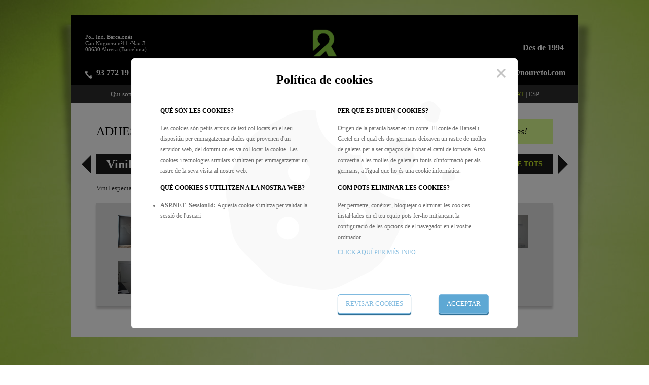

--- FILE ---
content_type: text/html; charset=utf-8
request_url: http://nouretol.com/subservicio/79/Vinilo%20especial%20paret
body_size: 5194
content:


<!DOCTYPE >

<html xmlns="http://www.w3.org/1999/xhtml">
<head><title>

</title><link href="../../Styles/master.css" rel="stylesheet" type="text/css" /><link rel="shortcut icon" href="../../img/9Retol.ico" type="image/x-icon" /><link href="../../Styles/modal.css" rel="stylesheet" type="text/css" /><link rel="stylesheet" type="text/css" href="../../Styles/switchery.css" />
    <script src='../../Scripts/jquery-2.0.3.min.js' type="text/javascript"></script>
    <script src='../../Scripts/jquery.cookie.js' type="text/javascript"></script>
    <script src='../../Scripts/switchery.js' type="text/javascript"></script>
    <script type="text/javascript">
        $(document).ready(function () {
            /*
                if ($.cookie("q2b") == undefined) {
                    $(".dvcookie").slideDown(1000);
                }
                    */

            //var elem = document.querySelector('.js-switch');
            //var switchery = new Switchery(elem, { color: '#5EA8D4' });
            var elems = Array.prototype.slice.call(document.querySelectorAll('.js-switch'));

            elems.forEach(function(html) {
                var switchery = new Switchery(html);
                switchery.disable();
            });

        });
        /*
            function createCookie() {
                $.cookie("q2b", "true", { expires: 365 });
                $(".dvcookie").slideUp(1000);
                return false;
            }
                */

        function cerrarModal() {
            $("#modalCookiesCAT").removeClass("activo");
            $("#modalCookiesESP").removeClass("activo");
        }

    </script>
    
    <script type="text/javascript">
        var index, total;
        $(document).ready(function () {
            total = $(".imgsli").length;
            $(".imgsli").click(function () {
                var indice = Number($(this).attr("dataindex"));
                index = indice;
                $(".imgslider").css("display", "none");
                $("#imgpop" + indice).css("display", "block");
                $("#divpopup").css("visibility", "visible");
                $("#divinspop").css("visibility", "visible");
                redimImg();
            });
            $("#imgback").click(function () { if (index == 0) { index = total -1; } else { index--; } $(".imgslider").css("display", "none"); $("#imgpop" + index).css("display", "block"); redimImg(); });
            $("#imgnext").click(function () { if (index == (total - 1)) { index = 0; } else { index++; } $(".imgslider").css("display", "none"); $("#imgpop" + index).css("display", "block"); redimImg(); });
            $("#divpopup").click(function () { $("#divpopup").css("visibility", "hidden"); $("#divinspop").css("visibility", "hidden"); });
            function redimImg() {
                var left = ((screen.width - $("#divinspop").width()) / 2) + "px";
                var top = (((screen.height - $("#divinspop").height()) / 2) - 50) + "px";
                $("#divinspop").css("left", left);
                $("#divinspop").css("top", top);
            }
        });
    </script>
</head>
<body>
    <form method="post" action="./Vinilo especial paret" id="form1">
<div class="aspNetHidden">
<input type="hidden" name="__EVENTTARGET" id="__EVENTTARGET" value="" />
<input type="hidden" name="__EVENTARGUMENT" id="__EVENTARGUMENT" value="" />
<input type="hidden" name="__VIEWSTATE_KEY" id="__VIEWSTATE_KEY" value="VS_3.15.160.88_639047152476136240" />
<input type="hidden" name="__VIEWSTATE" id="__VIEWSTATE" value="" />
</div>

<script type="text/javascript">
//<![CDATA[
var theForm = document.forms['form1'];
if (!theForm) {
    theForm = document.form1;
}
function __doPostBack(eventTarget, eventArgument) {
    if (!theForm.onsubmit || (theForm.onsubmit() != false)) {
        theForm.__EVENTTARGET.value = eventTarget;
        theForm.__EVENTARGUMENT.value = eventArgument;
        theForm.submit();
    }
}
//]]>
</script>


<div class="aspNetHidden">

	<input type="hidden" name="__EVENTVALIDATION" id="__EVENTVALIDATION" value="/wEdAASvVXD1oYELeveMr0vHCmYPibiyasC9jKpjtR6z7MdYf0vlXOp4mpzogn+UWNCBirr4cQUFk5XkhpBp5vNv6XrW34aJzNFzfiSFm5LKvR3H8BwbEb9ZZlQDZrgEKQHAxaE=" />
</div>
        
        


        <!-- Modal -->
        <div id="modalCookiesCAT" class="modalprincipal activo">
            <div class="mainModal">
                <div class="cross" id="cross" onclick="cerrarModal()">
                    <img src='../../img/cross.svg' style="cursor: pointer;" />
                </div>
                <div class="centerModal">
                    <div class="cabecera">Política de cookies</div>
                </div>
                <br />
                <div id="panInfoCookiesCAT">
	
                    <div class="text-div">
                        <div class="textModal fl">
                            <div>
                                <h4>QUÈ SÓN LES COOKIES?</h4>
                                <p class="lh21">
                                    Les cookies són petits arxius de text col·locats en el seu dispositiu per emmagatzemar dades que provenen d'un servidor web, del domini on es va col·locar la cookie.
                                    Les cookies i tecnologies similars s'utilitzen per emmagatzemar un rastre de la seva visita al nostre web.
                                </p>

                            </div>
                            <div>
                                <h4>QUÈ COOKIES S'UTILITZEN A LA NOSTRA WEB?</h4>
                                <ul class="lh21">
                                    <li><b>ASP.NET_SessionId:</b> Aquesta cookie s'utilitza per validar la sessió de l'usuari
                                    </li>
                                </ul>
                            </div>
                        </div>

                        <div class="textModal fr">
                            <h4>PER QUÈ ES DIUEN COOKIES?</h4>
                            <p class="lh21">
                                Origen de la paraula basat en un conte. El conte de Hansel i Gretel en el qual els dos germans deixaven un rastre de molles de galetes per a ser capaços de trobar el camí de tornada.
                                Això convertia a les molles de galeta en fonts d'informació per als germans, a l'igual que ho és una cookie informàtica.
                            </p>
                            <h4>COM POTS ELIMINAR LES COOKIES?</h4>
                            <p class="lh21">
                                Per permetre, conèixer, bloquejar o eliminar les cookies instal·lades en el teu equip pots fer-ho mitjançant la configuració de les opcions de el navegador en el vostre ordinador.
                            </p>
                            <a href='/politicacookie' title="" style="color: #80BADF">CLICK AQUÍ PER MÉS INFO</a>
                            <br />
                            <br />
                            <br />
                            <div style="text-align: center">
                                <br />
                                <br />
                                <br />

                                <input type="submit" name="ctl00$ctl06" value="REVISAR COOKIES" class="btn-white-light" style="float: left;" />
                                <input type="submit" name="ctl00$ctl07" value="ACCEPTAR" class="btn-blue-light" style="float: right;" />
                            </div>
                        </div>
                        <div class="clearfix"></div>

                    </div>
                
</div>
                
            </div>
        </div>

        
        <div class="dvpage">
            <div id="dvpushheader"></div>
            <div class="dvmain">
                <header class="header">
                    <a href='http://nouretol.com/' title="">
                        <div class="linkhome"></div>
                    </a>
                    <table class="tbup">
                        <tr>
                            <td class="aleft">Pol. Ind. Barcelonès<br />
                                Can Noguera nº11 ·Nau 3<br />
                                08630 Abrera (Barcelona)
                            </td>
                            <td class="aright tel">Des de 1994</td>
                        </tr>
                    </table>
                    <div class="telhead bold">93 772 19 54</div>
                    <div class="mailhead bold aright">
                        <a href="mailto:nouretol@nouretol.com">nouretol@nouretol.com</a>
                    </div>
                    <div class="menu">
                        <div id="panQuienesSomos" class="item bor">
	<a href='/quisom' title="">Qui som</a>
</div>
                        <div id="panServicios" class="item bor cursor">
	
                            Productes i Serveis
                            <ul>
                                <li class='lisep'><div class='sep'></div></li><li class='li'><a href='/servicios/2/ESPECIAL%20IND%C3%9ASTRIA' title=''>ESPECIAL INDÚSTRIA</a></li><li class='lisep'><div class='sep'></div></li><li class='li'><a href='/servicios/11/R%C3%88TOLS' title=''>RÈTOLS</a></li><li class='lisep'><div class='sep'></div></li><li class='li'><a href='/servicios/4/ADHESIUS%20VINIL' title=''>ADHESIUS VINIL</a></li><li class='lisep'><div class='sep'></div></li><li class='li'><a href='/servicios/10/RETOLACI%C3%93%20VEHICLES' title=''>RETOLACIÓ VEHICLES</a></li><li class='lisep'><div class='sep'></div></li><li class='li'><a href='/servicios/3/IMPRESSI%C3%93%20DIGITAL' title=''>IMPRESSIÓ DIGITAL</a></li><li class='lisep'><div class='sep'></div></li><li class='li'><a href='/servicios/9/PLAQUES%20DE%20SENYALITZACI%C3%93' title=''>PLAQUES DE SENYALITZACIÓ</a></li><li class='lisep'><div class='sep'></div></li><li class='li'><a href='/servicios/8/SENYAL%C3%88TICA' title=''>SENYALÈTICA</a></li><li class='lisep'><div class='sep'></div></li><li class='li'><a href='/servicios/20/ETIQUETES%20ADH%20EMBALATGE' title=''>ETIQUETES ADH EMBALATGE</a></li><li class='lisep'><div class='sep'></div></li><li class='li'><a href='/servicios/7/ROLL-UP%20%20PANCARTES' title=''>ROLL-UP / PANCARTES</a></li><li class='lisep'><div class='sep'></div></li><li class='li'><a href='/servicios/15/BANDERES' title=''>BANDERES</a></li><li class='lisep'><div class='sep'></div></li><li class='li'><a href='/servicios/5/ORGANITZACI%C3%93%20%20PLANIFICACI%C3%93' title=''>ORGANITZACIÓ / PLANIFICACIÓ</a></li><li class='lisep'><div class='sep'></div></li><li class='li'><a href='/servicios/6/RECLAM%20PUBLICITARI' title=''>RECLAM PUBLICITARI</a></li><li class='lisep'><div class='sep'></div></li><li class='li'><a href='/servicios/14/SISTEMES%20DE%20FIXACI%C3%93' title=''>SISTEMES DE FIXACIÓ</a></li><li class='lisep'><div class='sep'></div></li><li class='li'><a href='/servicios/17/MARQUESINES%20I%20REFUGIS' title=''>MARQUESINES I REFUGIS</a></li><li class='lisep'><div class='sep'></div></li><li class='li'><a href='/servicios/18/MARCS%20D'ALUMINI' title=''>MARCS D'ALUMINI</a></li><li class='lisep'><div class='sep'></div></li><li class='li'><a href='/servicios/13/ALTRES' title=''>ALTRES</a></li>
                            </ul>
                        
</div>
                        <div id="panLocalizacion" class="item bor">
	<a href='/localitzacio' title="">Localització</a>
</div>
                        <div id="panContacto" class="item bor">
	<a href='/contacte' title="">Contacte</a>
</div>
                        <div class="item">
                            <a id="lnkCatalan" class="aspNetDisabled spangreen">CAT</a>
                            |
                            <a id="lnkEspanol" href="javascript:__doPostBack(&#39;ctl00$lnkEspanol&#39;,&#39;&#39;)">ESP</a>
                        </div>
                    </div>
                </header>
                
    <div class="dvsubser">
        <div class="cab"><h2>ADHESIUS VINIL</h2></div>
        <div class="cab">
            <a href='/contacte' title="">
                <div class="dvcont">Què necessites? Contacta amb nosaltres!</div>
                <div class="clear"></div>
            </a>
        </div>
        <div class="clear"></div>
        <div class="nav">
            <a id="ContentPlaceHolder1_lnkAtras" href="/subservicio/39/Control%20solar">
                <div class="arrleft"></div>
            </a>
            <a id="ContentPlaceHolder1_lnkDelante" href="/subservicio/36/Vinil%20de%20tall">
                <div class="arrright"></div>
            </a>
            <a id="ContentPlaceHolder1_lnkTodos" href="/servicios/4/ADHESIUS%20VINIL">Veure tots</a>
            <h1>Vinilo especial paret</h1>
        </div>
        <p>Vinil especial per a paret, alta adherència.</p>
        
        <div class="gallery">
            
                    <img src='../../Resources/20210730_121752(1).jpg' alt='' class="imgsli" dataindex='0' />
                
                    <img src='../../Resources/VINIL-PARET.jpg' alt='' class="imgsli" dataindex='1' />
                
                    <img src='../../Resources/20250109_132048.jpg' alt='' class="imgsli" dataindex='2' />
                
                    <img src='../../Resources/IMG_1596(1).jpg' alt='' class="imgsli" dataindex='3' />
                
                    <img src='../../Resources/IMG_1595(1).jpg' alt='' class="imgsli" dataindex='4' />
                
                    <img src='../../Resources/IMG-20230609-WA0006.jpg' alt='' class="imgsli" dataindex='5' />
                
                    <img src='../../Resources/IMG-20230518-WA0003.jpg' alt='' class="imgsli" dataindex='6' />
                
                    <img src='../../Resources/20230607_185404.jpg' alt='' class="imgsli" dataindex='7' />
                
                    <img src='../../Resources/20230607_183215.jpg' alt='' class="imgsli" dataindex='8' />
                
                    <img src='../../Resources/20230717_112222.jpg' alt='' class="imgsli" dataindex='9' />
                
            <div class="clear"></div>
        </div>
    </div>
    <br /><br />

            </div>
            <div id="dvpush"></div>
        </div>
        <footer>
            <img src='../../img/ico_tel.png' alt="contacto 9 retol" style="margin-bottom: -4px; margin-right: 2px; width: 19px;" />
            <span class="spantel">93 772 19 54</span>&nbsp;&nbsp;·&nbsp;&nbsp;nouretol@nouretol.com&nbsp;&nbsp;·&nbsp;&nbsp;Polígon Industrial Barcelonès  C/ Can Noguera, 11  nau  3&nbsp;&nbsp;·&nbsp;&nbsp;08630 ABRERA&nbsp;&nbsp;<a href='/avisolegal' target="_blank" title="">Termes legals</a>&nbsp;<a href='/politicaprivacitat' target="_blank" title="">Política de privacitat</a>&nbsp;<a href='/politicacookie' target="_blank" title="">Política de cookies</a>&nbsp;&nbsp;9rètol Copyright 2013 Designed by Q2B Studio
        </footer>
        
    <div id="divpopup" class="div_fondo_popup"></div>
    <div id="divinspop" class="div_inside_popup">
        <table>
            <tr>
                <td class="tdarrow">
                    <img src='../../img/arrow_der.png' alt="atras" id="imgback" />
                </td>
                <td>
                    
                            <img id='imgpop0' src='../../Resources/20210730_121752(1).jpg' alt='' class="imgslider" />
                        
                            <img id='imgpop1' src='../../Resources/VINIL-PARET.jpg' alt='' class="imgslider" />
                        
                            <img id='imgpop2' src='../../Resources/20250109_132048.jpg' alt='' class="imgslider" />
                        
                            <img id='imgpop3' src='../../Resources/IMG_1596(1).jpg' alt='' class="imgslider" />
                        
                            <img id='imgpop4' src='../../Resources/IMG_1595(1).jpg' alt='' class="imgslider" />
                        
                            <img id='imgpop5' src='../../Resources/IMG-20230609-WA0006.jpg' alt='' class="imgslider" />
                        
                            <img id='imgpop6' src='../../Resources/IMG-20230518-WA0003.jpg' alt='' class="imgslider" />
                        
                            <img id='imgpop7' src='../../Resources/20230607_185404.jpg' alt='' class="imgslider" />
                        
                            <img id='imgpop8' src='../../Resources/20230607_183215.jpg' alt='' class="imgslider" />
                        
                            <img id='imgpop9' src='../../Resources/20230717_112222.jpg' alt='' class="imgslider" />
                        
                </td>
                <td class="tdarrow">
                    <img src='../../img/arrow_izq.png' alt="siguiente" id="imgnext" />
                </td>
            </tr>
        </table>
    </div>

    </form>
</body>
</html>


--- FILE ---
content_type: text/css
request_url: http://nouretol.com/Styles/master.css
body_size: 3132
content:
body, html, form { width: 100%; height: 100%; min-height: 100%; margin: 0; padding: 0; color: #6f6f6f; font-size: 12px; 
                   font-family: Segoe UI; }
body { background-image: url('../img/bg.jpg'); background-repeat: repeat; background-position: center top; }
h1 { color: #000; font-size: 22px; font-family: Segoe UI; margin: 0 0 10px 0; padding: 0; font-weight: 700; }
h2 { color: #000; font-size: 22px; font-family: Segoe UI; margin: 0 0 10px 0; padding: 0; font-weight: 700; }
h3 { color: #000; font-size: 14px; font-family: Segoe UI; margin: 0; padding: 0; }

.dvcookie { width: 100%; background-color: #DFECF7; display: none; }
.dvcookie .inside { width: 1000px; margin: auto; padding: 5px 0; }
.dvcookie p { font-size: 11px; color: #103184; line-height: 16px; }
.dvcookie a { font-size: 11px!important; color: #103184!important; line-height: 16px; text-decoration: underline!important; }
.dvcookie .btn { margin: 7px 0 10px 20px; width: 200px; }

a:link, a:visited { color: #FFF; text-decoration: none; font-family: Segoe UI; font-size: 12px; }
a:hover { color: #FFF; text-decoration: none; } 
a:active { color: #FFF; text-decoration: none; }
a img { border: none; }
p { font-family: Segoe UI; color: #6f6f6f; font-size: 12px; }

select { width: 196px; padding: 3px 2px; font-family: Segoe UI; color: #AEAEB4; border: 1px solid #AEAEB4; }

* { outline:0px; }
textarea { resize: none; }

.header { background-position: center top; width: 1000px; height: 174px; position: relative; 
         background-image: url('../img/bghead.png'); background-repeat: no-repeat; margin: auto;
         background-color: #000;    background-size: contain; }

.header .linkhome { position: absolute; top: 10px; left: 425px; width: 165px; height: 115px; z-index: 9999; }

.header .tbup { width: 950px; margin: 0 auto 0 auto; font-size: 11px; }
.header .tbup .tel { font-size: 16px; font-weight: 700; vertical-align: bottom; }
.header .tbup tr td { width: 50%; vertical-align: bottom; padding-top: 35px; color: #FFF; }
.header .telhead { position: absolute; top: 105px; left: 25px; height: 30px; width: 200px; padding: 0 0 0 25px; font-size: 16px; color: #FFF;
                       background-image: url('../img/ico_tel.png'); background-repeat: no-repeat; background-position: 0px 3px; }
.header .mailhead { position: absolute; top: 105px; right: 25px; height: 30px; width: 200px; font-size: 16px; color: #FFF; }
.header .mailhead a {font-size: 16px;}
.header .menu { position: absolute; bottom: 0; left: 1px; width: 998px; height: 36px; background-color: #2d2d2d; z-index: 101; }
.header .menu .item { float: left; width: 198px; min-height: 36px; line-height: 36px; text-align: center; color: #FFF; }
.header .menu .item:hover { background-color: #c5e425; }
.header .menu .item:hover ul { display: block; }
.header .menu .item ul { display: none; width: 198px; background-color: #2d2d2d; margin: 0; padding: 0; }
.header .menu .item ul .li { width: 198px; height: 35px; line-height: 35px; list-style: none; }
.header .menu .item ul .li:hover { background-color: #c5e425; }
.header .menu .item ul .li a { font-size: 12px; color: #FFF; width: 198px!important; height: 35px!important; display: block; }
.header .menu .item ul .sep { width: 178px; margin: auto; background-color: #434343; height: 1px; }
.header .menu .item ul .lisep { height: 1px; padding: 0; list-style: none; }
.header .menu .bor { border-right: 1px outset #CCC; }
.header .menu .item a { font-size: 13px; }
.header .menu .sel { background-color: #c5e425; }
.header .menu .sel a { color: #2d2d2d; }
.dvpage { background-position: center 30px; width: 100%; margin: 0 auto -100px auto; position: relative; 
          min-height: 100%; height: auto !important; height: 100%; color: #000; background-image: url('../img/bgpage.png');
          background-repeat: no-repeat; }
.dvmain { width: 1000px; margin: 0 auto 0 auto; background-color: #FFF; position: relative; }
#dvpushheader { width: 100%; height: 30px; }

.shadow_def { width: 1000px; height:42px; background-image: url('../img/lineasepup.png'); 
              background-repeat: no-repeat; background-position: center center; }

.dvservicios { width: 900px; margin: 20px auto 0 auto; padding-bottom: 20px; }
.dvservicios .dvmar { margin-right: 40px; }
.dvservicios .item { width: 410px; height: 155px; background-color: #eeeeee; float: left; margin-bottom: 20px; padding: 10px;
                     -moz-box-shadow: 0px 4px 4px #dcdcdc; -webkit-box-shadow: 0px 4px 4px #dcdcdc; box-shadow: 0px 4px 4px #dcdcdc; }
.dvservicios .item > img { height: 155px; width: 155px; float: left; margin-right: 15px; }
.dvservicios .item h3 { margin: 20px 0 10px 0; }
.allserv { font-size: 24px!important; color: #c5e425!important; font-weight: 700!important; }

.dvserv { width: 900px; margin: auto; position: relative; }
.dvserv .info { float: right; width: 630px; margin-top: 20px; max-height: 120px; font-size: 13px; }
.dvserv .cab { width: 230px; background-color: #eeeeee; padding: 0 10px; height: 120px; }
.dvserv .cab h1 { margin: 0; padding: 0; text-align: center; color: #000; font-weight: 400; text-transform: uppercase; font-weight: 700; font-size: 20px; }
.dvserv .cab .tdtit { width: 230px; height: 80px; text-align: center; vertical-align: top; padding-top: 15px; }
.dvserv .list { background-position: left top; float: left; width: 266px; padding-left: 20px; position: absolute; top: 0; left: 0; z-index: 100; height: 420px;
                unicode-bidi: bidi-override; direction: rtl; overflow: auto; overflow-x: hidden; background-image: url('../img/fondoservicio.png');
                background-repeat: repeat-y; }
.dvserv .list .lisub { text-align:left; direction:ltr; }
.dvserv .list .sel { background-position: left center; background-image: url('../img/servicio_hover.png'); background-repeat: no-repeat; position: relative; }
.dvserv .list .sel a { color: #FFF; }
.dvserv .list ul { margin: 0; padding: 0; margin-left: -50px; }
.dvserv .list ul li { list-style-type: none; margin: 0; padding: 0 0 0 20px; height: 38px; width: 266px; line-height: 38px; }
.dvserv .list ul li a { color: #000; }
.dvserv .list ul li:hover { background-position: left center; background-image: url('../img/servicio_hover.png'); background-repeat: no-repeat; }
.dvserv .list ul li:hover a { color: #FFF; }
.dvserv .photo { width: 650px; height: 420px; position: absolute; top: 0; right: 0; z-index: 98; }
.dvserv .photo img { width: 650px; height: 420px; }

.dvsubser { width: 900px; margin: 30px auto; }
.dvsubser .cab { width: 450px; float: left; }
.dvsubser .cab h2 { height: 50px; line-height: 50px; margin: 0; padding: 0; font-size: 24px; font-weight: 400; }
.dvsubser .cab .dvcont { font-size: 18px; font-style: italic; height: 50px; background-color: #dbfc90; line-height: 50px; color: #000; 
                         text-align: center; width: 400px; float: right; }
.dvsubser .nav { position: relative; background-color: #1b1b1b; width: 860px; margin: 20px auto; padding: 0 20px; height: 40px; }
.dvsubser .nav a { color: #c5e425!important; float: right; text-transform: uppercase; font-size: 14px; font-weight: 700; line-height: 40px; }
.dvsubser .nav h1 { width: 600px; float: left; font-size: 24px; font-weight: 700; color: #FFF; height: 40px; 
                    line-height: 40px; text-align: left; margin: 0; padding: 0; }
.dvsubser .nav .arrleft { background-position: center center; position: absolute; top: 0; left: -35px; width: 30px; height: 40px;
                          background-image: url('../img/arrow_der.png'); background-repeat: no-repeat; }
.dvsubser .nav .arrright { background-position: center center; position: absolute; top: 0; right: -35px; width: 30px; height: 40px;
                           background-image: url('../img/arrow_izq.png'); background-repeat: no-repeat; }
.dvsubser .gallery { width: 900px; padding: 25px 0 0 0; margin: 20px auto; background-color: #e1e1e1; 
                     -moz-box-shadow: 0px 4px 4px #c6c5c5; -webkit-box-shadow: 0px 4px 4px #c6c5c5; box-shadow: 0px 4px 4px #c6c5c5; }
.dvsubser .gallery img { width: 100px; float: left; margin-left: 42px; cursor: pointer; height: 65px; margin-bottom: 25px; }
.dvsubser p { font-size: 13px; color: #313131; }
.dvsubser .tbpdf { width: 820px; margin: 10px auto; }
.dvsubser .tbpdf tr td { vertical-align: middle; text-align: left; }
.dvsubser .tbpdf .prim { width: 110px; }
.dvsubser .tbpdf .prim img { width: 90px; }
.dvsubser .tbpdf .seg { width: 640px; }
.dvsubser .tbpdf .seg a { color: #c5e425!important; font-size: 22px; font-weight: 700; }
.dvsubser .tbpdf .terc { width: 70px; }
.dvsubser .seppdf { width: 860px; height: 1px; margin: 0 auto; background-color: #CCC; }

#dvpush { /*height: 100px;*/
    height: 200px;
    clear: both;
}
          
footer { position: relative; width: 100%; height: 100px; margin: -100px 0 0 0; clear: both; background-color: #313131;
         text-align: center; line-height: 100px; font-size: 12px; color: #FFF; }
footer a { color: #c5e425!important; font-size: 12px!important; }
footer .spantel { font-size: 16px; font-weight: 700; }

.spangreen { color: #c5e425!important; }
.aleft { text-align: left; }
.aright { text-align: right; }
.left { float: left; }
.right { float: right; }
.bold { font-weight: 700; }
.clear { clear: both; }
.dnone { display: none; }
.cover {-webkit-background-size: cover;  -moz-background-size: cover;  -o-background-size: cover;  background-size: cover; }
.cursor { cursor: pointer; }

.txt { width: 400px; padding: 10px; background-color: #f1f1f1; border: none; font-family: Segoe UI; font-size: 13px; }
.btn { width: 400px; background-color: #ff0000; border: none; font-family: Segoe UI; font-size: 12px; text-align: center;
       padding: 10px 0; color: #FFF; cursor: pointer; font-size: 16px; font-weight: 700; 
       -moz-box-shadow: 0px 4px 4px #860000; -webkit-box-shadow: 0px 4px 4px #860000; box-shadow: 0px 4px 4px #860000; }
       
.div_fondo_popup { position: fixed; top: 0; left: 0; width: 100%; height: 100%; background-color: #FFF; filter: alpha(opacity = 80); opacity: 0.8; 
                   z-index: 99999; visibility: hidden; cursor: pointer; }
.div_inside_popup { position: fixed; padding: 15px 15px 15px 15px; top: 50px; background-color: #FFF; z-index: 100000; visibility: hidden; text-align: center; 
                    text-transform: uppercase; border: 1px solid #000; color: #5B4439; }
.div_inside_popup .imgslider { display: none; max-width: 750px; max-height: 550px; }
.div_inside_popup table tr td { text-align: center; vertical-align: middle; }
.div_inside_popup table .tdarrow { width: 30px; }
.div_inside_popup table .tdarrow img { display: block; margin: auto; cursor: pointer; }

.tblogin { width: 300px; margin: 50px auto; }
.tblogin tr td { text-align: left; vertical-align: middle; }
.tblogin .txt, .tblogin .btn { width: 290px; }



--- FILE ---
content_type: text/css
request_url: http://nouretol.com/Styles/modal.css
body_size: 1467
content:
.modalprincipal {
    position: fixed;
    z-index: 999998;
    width: 100%;
    height: 100%;
    background-color: rgba(0,0,0,0.5);
    overflow-y: auto;
    top: 0;
    right: 0;
    bottom: 0;
    left: 0;
    display: none;
}

.clearfix {
    clear: both;
    border: none;
    height: 0;
}

.activo {
    display: block;
}

.mainModal {
    position: relative;
    z-index: 999999;
    max-width: 648px;
    background-color: white;
    margin: 0 auto;
    top: 16%;
    padding: 28px 56px;
    background-image: url(../img/cookie.svg);
    background-position: 61% 50%, top right;
    background-repeat: no-repeat;
    background-size: 455px;
    border: 1px solid #F8F8F8;
    border-radius: 6px;
}

    .mainModal .textModal {
        display: inline-block;
        width: 46%;
        vertical-align: top;
    }

        .mainModal .textModal ul {
            padding-inline-start: 0px;
        }


    .mainModal h3 {
        color: black;
    }

.centerModal {
    text-align: center;
    padding-bottom: 10px;
}


.textModal h4 {
    color: black;
    font-weight: bold;
}

.cabecera {
    text-align: center;
    color: #000000;
    font-weight: bold;
    font-size: 24px;
}

.colorblack {
    color: #000000;
    font-weight: bold;
    font-size: 21px;
}

.button {
    text-align: right;
}

.fr {
    float: right;
}

.fl {
    float: left
}

.cross {
    float: right;
    width: 20px;
    position: absolute;
    top: 20px;
    right: 20px;
}

    .cross i {
        font-size: 34px !important;
        color: #c1c1c1;
    }

.lh21 {
    line-height: 21px;
}

.text-div {
    padding: 0px;
}

@media(max-width: 991px) {
    .text-div {
        padding: 26px;
    }

    .mainModal .textModal {
        display: block;
        width: 100%;
        vertical-align: top;
    }

    .mainModal {
        position: relative;
        text-align: left;
        z-index: 999999;
        width: 90%;
        background-color: white;
        margin: 0 auto;
        top: 2%;
        padding: 26px 0px;
        border: 1px solid #F8F8F8;
        border-radius: 6px;
    }

    .button {
        text-align: left;
    }

    .cross {
        float: right;
        width: 20px;
        position: absolute;
        top: 20px;
        right: 20px;
    }
}

.btn-blue {
    padding: 10px 40px;
    background-color: #0F3B63;
    color: #FFFFFF;
    border: none;
    text-transform: uppercase;
    cursor: pointer;
    font-family: 'Segoe UI';
    font-size: 15px;
    -moz-border-radius: 5px;
    -webkit-border-radius: 5px;
    border-radius: 5px;
    -moz-box-shadow: 0px 3px 1px #0D2337;
    -webkit-box-shadow: 0px 3px 1px #0D2337;
    box-shadow: 0px 3px 1px #0D2337;
    -webkit-appearance: none;
}

.btn-blue-light {
    padding: 10px 15px;
    background-color: #5EA8D4;
    color: #FFFFFF;
    border: 1px solid #80BADF;
    text-transform: uppercase;
    cursor: pointer;
    font-family: 'Segoe UI';
    font-size: 13px;
    -moz-border-radius: 5px;
    -webkit-border-radius: 5px;
    border-radius: 5px;
    -moz-box-shadow: 0px 3px 1px #2F6F95;
    -webkit-box-shadow: 0px 3px 1px #2F6F95;
    box-shadow: 0px 3px 1px #2F6F95;
    -webkit-appearance: none;
}

.btn-white-light {
    padding: 10px 15px;
    background-color: #ffffff;
    color: #80BADF;
    border: 1px solid #80BADF;
    text-transform: uppercase;
    cursor: pointer;
    font-family: 'Segoe UI';
    font-size: 13px;
    -moz-border-radius: 5px;
    -webkit-border-radius: 5px;
    border-radius: 5px;
    -moz-box-shadow: 0px 3px 1px #2F6F95;
    -webkit-box-shadow: 0px 3px 1px #2F6F95;
    box-shadow: 0px 3px 1px #2F6F95;
    -webkit-appearance: none;
}

.btn_atras {
    padding: 10px 0px;
    background-color: #ffffff;
    color: #80BADF;
    border: none;
    text-transform: uppercase;
    cursor: pointer;
    font-family: 'Segoe UI';
    font-size: 13px;
    -moz-border-radius: 5px;
    -webkit-border-radius: 5px;
    border-radius: 5px;
    -moz-box-shadow: 0px 3px 1px #2F6F95;
    -webkit-box-shadow: 0px 3px 1px #2F6F95;
    box-shadow: none;
    -webkit-appearance: none;
    text-decoration: underline;
}

.style_list {
    list-style-type: none;
    padding-inline-start: 0px;
}

    .style_list li {
        padding-top: 10px;
        padding-bottom: 10px;
    }

.b_enun_cookie_modal {
    font-weight: 500;
    font-size: 13px;
    color: #000;
}

.div_enun_cookie_modal {
    background: #F1F4F6;
    margin-left: -20px;
    margin-right: -20px;
    margin-top: -10px;
    margin-bottom: -10px;
    padding-left: 20px;
    padding-right: 20px;
    padding-top: 10px;
    padding-bottom: 10px;
}

--- FILE ---
content_type: image/svg+xml
request_url: http://nouretol.com/img/cross.svg
body_size: 395
content:
<svg xmlns="http://www.w3.org/2000/svg" width="16.743" height="16.743" viewBox="0 0 16.743 16.743"><defs><style>.a{fill:none;stroke:#c1c1c1;stroke-linecap:round;stroke-width:3px;}</style></defs><g transform="translate(-1359.379 -172.379)"><line class="a" x2="12.5" y2="12.5" transform="translate(1361.5 174.5)"/><line class="a" x1="12.5" y2="12.5" transform="translate(1361.5 174.5)"/></g></svg>

--- FILE ---
content_type: image/svg+xml
request_url: http://nouretol.com/img/cookie.svg
body_size: 1842
content:
<svg xmlns="http://www.w3.org/2000/svg" width="442.802" height="369.478" viewBox="0 0 442.802 369.478"><defs><style>.a{fill:rgba(220,220,220,0.18);}</style></defs><g transform="translate(-760.8 -409.812)"><path class="a" d="M343.65,172.2a86.111,86.111,0,0,1-85.132-86.067A86.109,86.109,0,0,1,172.451,1.015a88.83,88.83,0,0,0-53.662,8.63L72.255,33.353a89,89,0,0,0-38.9,38.914L9.727,118.632a89.288,89.288,0,0,0-8.63,54.49l8.131,51.34a89.2,89.2,0,0,0,25.014,49.112l36.868,36.861a88.878,88.878,0,0,0,48.944,24.946l51.636,8.179a88.8,88.8,0,0,0,54.208-8.589l46.534-23.7a89.038,89.038,0,0,0,38.9-38.914l23.627-46.366A89.248,89.248,0,0,0,343.65,172.2ZM118.472,247.713a21.54,21.54,0,1,1,21.54-21.54A21.543,21.543,0,0,1,118.472,247.713Zm21.54-107.7a21.54,21.54,0,1,1,21.54-21.54A21.543,21.543,0,0,1,140.013,140.011Zm107.7,86.161a21.54,21.54,0,1,1,21.54-21.54A21.543,21.543,0,0,1,247.715,226.172Z" transform="translate(760.801 434.637)"/><path class="a" d="M1.126,58.589c4.787,12.04,21.061,15.48,34.462,11.467S54.73,59.736,54.73,42.537,45.159,6.418,35.588,1.258,25.058,7.565,16.442,21.9-3.659,46.55,1.126,58.589Z" transform="matrix(0.875, -0.485, 0.485, 0.875, 1049.801, 503.724)"/><path class="a" d="M1.349,7.7C2.89,3.273,3.467,0,7.511,0s9.515,4.53,10.014,7.7S9.5,12.684,9.5,12.684,3.386,18.96,1.349,17.715-.192,12.131,1.349,7.7Z" transform="matrix(0.875, -0.485, 0.485, 0.875, 1076.33, 439.427)"/><path class="a" d="M3.68,13.929C7.372,4.644,8.574-2.352,18.909.743S33.673,8.7,33.673,21.966,32.472,34.019,25.091,38s-14.3,10.939-20.947-.115S-.01,23.214,3.68,13.929Z" transform="matrix(0.719, -0.695, 0.695, 0.719, 1126.061, 433.204)"/><path class="a" d="M1.785,13.923c2.039,5.861,2.8,10.193,8.155,10.193s12.593-6,13.252-10.193-4.526-13-4.526-13S4.482-.976,1.784.672-.254,8.062,1.785,13.923Z" transform="translate(1174.012 567.967) rotate(-74)"/></g></svg>